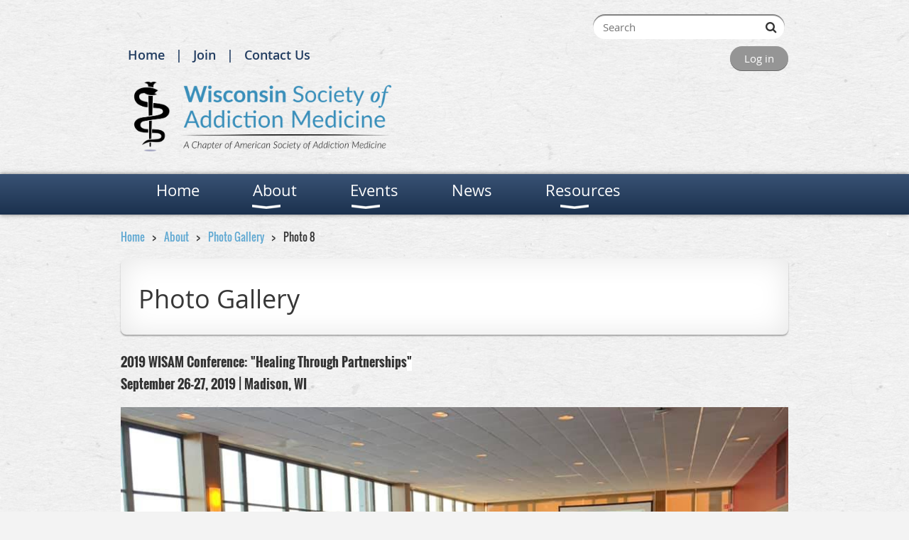

--- FILE ---
content_type: text/html; charset=utf-8
request_url: https://www.wisam-asam.org/page-1075347/78396807
body_size: 8828
content:
<!DOCTYPE html>
<!--[if lt IE 7 ]><html lang="en" class="no-js ie6 "><![endif]-->
<!--[if IE 7 ]><html lang="en" class="no-js ie7 "> <![endif]-->
<!--[if IE 8 ]><html lang="en" class="no-js ie8 "> <![endif]-->
<!--[if IE 9 ]><html lang="en" class="no-js ie9 "><![endif]-->
<!--[if (gt IE 9)|!(IE)]><!--><html lang="en" class="no-js "> <!--<![endif]-->
  <head id="Head1">
		<link rel="stylesheet" type="text/css" href="https://kit-pro.fontawesome.com/releases/latest/css/pro.min.css" />
<meta name="viewport" content="width=device-width, initial-scale=1.0">
<link href="https://sf.wildapricot.org/BuiltTheme/bookshelf_textbook.v3.0/current/786e4d06/Styles/combined.css" rel="stylesheet" type="text/css" /><link href="https://www.wisam-asam.org/resources/theme/user.css?t=636820476790000000" rel="stylesheet" type="text/css" /><link href="https://live-sf.wildapricot.org/WebUI/built9.12.0-23d3d10/scripts/public/react/index-84b33b4.css" rel="stylesheet" type="text/css" /><link href="https://live-sf.wildapricot.org/WebUI/built9.12.0-23d3d10/css/shared/ui/shared-ui-compiled.css" rel="stylesheet" type="text/css" /><script type="text/javascript" language="javascript" id="idJavaScriptEnvironment">var bonaPage_BuildVer='9.12.0-23d3d10';
var bonaPage_AdminBackendUrl = '/admin/';
var bonaPage_StatRes='https://live-sf.wildapricot.org/WebUI/';
var bonaPage_InternalPageType = { isUndefinedPage : false,isWebPage : true,isAdminPage : false,isDialogPage : false,isSystemPage : false,isErrorPage : false,isError404Page : false };
var bonaPage_PageView = { isAnonymousView : true,isMemberView : false,isAdminView : false };
var WidgetMode = 0;
var bonaPage_IsUserAnonymous = true;
var bonaPage_ThemeVer='786e4d066368204767900000000'; var bonaPage_ThemeId = 'bookshelf_textbook.v3.0'; var bonaPage_ThemeVersion = '3.0';
var bonaPage_id='1075347'; version_id='';
if (bonaPage_InternalPageType && (bonaPage_InternalPageType.isSystemPage || bonaPage_InternalPageType.isWebPage) && window.self !== window.top) { var success = true; try { var tmp = top.location.href; if (!tmp) { top.location = self.location; } } catch (err) { try { if (self != top) { top.location = self.location; } } catch (err) { try { if (self != top) { top = self; } success = false; } catch (err) { success = false; } } success = false; } if (!success) { window.onload = function() { document.open('text/html', 'replace'); document.write('<ht'+'ml><he'+'ad></he'+'ad><bo'+'dy><h1>Wrong document context!</h1></bo'+'dy></ht'+'ml>'); document.close(); } } }
try { function waMetricsGlobalHandler(args) { if (WA.topWindow.waMetricsOuterGlobalHandler && typeof(WA.topWindow.waMetricsOuterGlobalHandler) === 'function') { WA.topWindow.waMetricsOuterGlobalHandler(args); }}} catch(err) {}
 try { if (parent && parent.BonaPage) parent.BonaPage.implementBonaPage(window); } catch (err) { }
try { document.write('<style type="text/css"> .WaHideIfJSEnabled, .HideIfJSEnabled { display: none; } </style>'); } catch(err) {}
var bonaPage_WebPackRootPath = 'https://live-sf.wildapricot.org/WebUI/built9.12.0-23d3d10/scripts/public/react/';</script><script type="text/javascript" language="javascript" src="https://live-sf.wildapricot.org/WebUI/built9.12.0-23d3d10/scripts/shared/bonapagetop/bonapagetop-compiled.js" id="idBonaPageTop"></script><script type="text/javascript" language="javascript" src="https://live-sf.wildapricot.org/WebUI/built9.12.0-23d3d10/scripts/public/react/index-84b33b4.js" id="ReactPublicJs"></script><script type="text/javascript" language="javascript" src="https://live-sf.wildapricot.org/WebUI/built9.12.0-23d3d10/scripts/shared/ui/shared-ui-compiled.js" id="idSharedJs"></script><script type="text/javascript" language="javascript" src="https://live-sf.wildapricot.org/WebUI/built9.12.0-23d3d10/General.js" id=""></script><script type="text/javascript" language="javascript" src="https://sf.wildapricot.org/BuiltTheme/bookshelf_textbook.v3.0/current/786e4d06/Scripts/combined.js" id=""></script><title>Wisconsin Society of Addiction Medicine - Photo Gallery</title>
<link rel="search" type="application/opensearchdescription+xml" title="www.wisam-asam.org" href="/opensearch.ashx" /></head>
  <body id="PAGEID_1075347" class="publicContentView LayoutMain">
<div class="mLayout layoutMain state1" id="mLayout">

<script type="text/javascript">
/*
var layoutState = document.getElementById('mLayout');
var rsStateWidth1 = 960;
var rsStateWidth2 = 600;
var rsStateWidth3 = 320;

function SetStateLayout()
{
	var bodyWidth = BonaPage.getInnerWidth();

	layoutState.className = layoutState.className.replace(/\s?state\d+/g,"");

	if( bodyWidth >= rsStateWidth1 )
		layoutState.className += ' state1';
	if( bodyWidth >= rsStateWidth2 && bodyWidth < rsStateWidth1 )
		layoutState.className += ' state2';
	if( bodyWidth < rsStateWidth2 )
		layoutState.className += ' state3';

	// message
	if( !document.getElementById('textWidth') )
	{
		var firstEl = layoutState.getElementsByTagName('div')[0];
		var newDivElem = document.createElement('div');
		newDivElem.id = 'textWidth';
		layoutState.insertBefore(newDivElem, firstEl);
	}
	document.getElementById('textWidth').innerHTML = 'bodyWidth: ' + bodyWidth;
}


jq$(function(){

	SetStateLayout();

	if (window.addEventListener)
	{
		window.addEventListener('resize', function() { SetStateLayout(); }, false);
		window.addEventListener("orientationchange", function() { SetStateLayout(); }, false);
	}

});*/

</script> <!-- header zone -->
		<div class="zoneHeader1">
			<div class="container_12">
				<div class="s1_grid_12 s2_grid_12 s3_grid_12">
<div id="idHeaderContentHolder" data-componentId="Header" class="WaPlaceHolder WaPlaceHolderHeader" style=""><div style=""><div id="id_c2aB9Np" class="WaGadgetFirst WaGadgetSiteSearch  gadgetStyleNone" style="margin-right:5px;margin-bottom:10px;" data-componentId="c2aB9Np" ><div class="gadgetStyleBody " style=""  data-areaHeight="auto">
<div class="searchBoxOuter alignRight">
	<div class="searchBox">
<form method="post" action="https://www.wisam-asam.org/Sys/Search" id="id_c2aB9Np_form" class="generalSearchBox"  data-disableInAdminMode="true">
<span class="searchBoxFieldContainer"><input class="searchBoxField" type="text" name="searchString" id="idid_c2aB9Np_searchBox" value="" maxlength="300" autocomplete="off"  placeholder="Search"></span>
<div class="autoSuggestionBox" id="idid_c2aB9Np_resultDiv"></div>
</form></div>
	</div>
	<script type="text/javascript">
		(function(){

			function init()
			{
				var model = {};
				model.gadgetId = 'idid_c2aB9Np';
				model.searchBoxId = 'idid_c2aB9Np_searchBox';
				model.resultDivId = 'idid_c2aB9Np_resultDiv';
				model.selectedTypes = '31';
				model.searchTemplate = 'https://www.wisam-asam.org/Sys/Search?q={0}&types={1}&page={2}';
				model.searchActionUrl = '/Sys/Search/DoSearch';
				model.GoToSearchPageTextTemplate = 'Search for &#39;{0}&#39;';
				model.autoSuggest = true;
				var WASiteSearch = new WASiteSearchGadget(model);
			}

			jq$(document).ready(init);
		}) ();
	</script>
</div>
</div><div id="id_S6CyWvo" data-componentId="S6CyWvo" class="WaLayoutContainer" style="margin-bottom:10px;"><table cellspacing="0" cellpadding="0" class="WaLayoutTable" style=""><tr data-componentId="S6CyWvo_row" class="WaLayoutRow"><td id="id_eN4R7DL" data-componentId="eN4R7DL" class="WaLayoutItem" style="width:50%;"><div id="id_Chq2A5j" class="WaLayoutPlaceHolder placeHolderContainer" data-componentId="Chq2A5j" style=""><div style=""><div id="id_D7nP4Fs" class="WaGadgetOnly WaGadgetCustomMenu  menuStyleNone" style="" data-componentId="D7nP4Fs" ><div class="gadgetStyleBody " style=""  data-areaHeight="auto">
<ul class="orientationHorizontal alignLeft">

<li>
			<a href="/" title="Home">Home</a>
		</li>
<li>
			<a href="/Join" title="Join">Join</a>
		</li>
<li>
			<a href="/Contact" title="Contact Us">Contact Us</a>
		</li>
</ul>

</div>
</div></div></div></td><td style="width:0px;display:none;" data-componentId="eN4R7DL_separator" class="WaLayoutSeparator"><div style="width: inherit;"></div></td><td id="id_lQm1Hlu" data-componentId="lQm1Hlu" class="WaLayoutItem" style="width:50%;"><div id="id_oNEh9TV" class="WaLayoutPlaceHolder placeHolderContainer" data-componentId="oNEh9TV" style=""><div style=""><div id="id_fylOOTM" class="WaGadgetOnly WaGadgetLoginButton  gadgetStyleNone" style="" data-componentId="fylOOTM" ><div class="alignRight">
  <div class="loginBoxLinkContainer">
    <a class="loginBoxLinkButton" href="https://www.wisam-asam.org/Sys/Login">Log in</a>
  </div>
  </div>
</div></div></div></td></tr></table> </div><div id="id_G4lahis" class="WaGadget WaGadgetContent  gadgetStyleNone" style="" data-componentId="G4lahis" ><div class="gadgetStyleBody gadgetContentEditableArea" style="" data-editableArea="0" data-areaHeight="auto">
<h1><img src="/resources/WISAM%20Logo.png" title="" alt="" border="0" width="400" height="108"></h1></div>
</div><div id="id_yOhi7Wr" class="WaGadget WaGadgetMenuHorizontal  menuStyle004" style="margin-bottom:20px;" data-componentId="yOhi7Wr" ><div class="menuBackground"></div>
<div class="menuInner">
	<ul class="firstLevel">
<li class=" ">
	<div class="item">
		<a href="https://www.wisam-asam.org/" title="Home"><span>Home</span></a>
</div>
</li>
	
<li class=" dir">
	<div class="item">
		<a href="https://www.wisam-asam.org/About" title="About"><span>About</span></a>
<ul class="secondLevel">
<li class=" dir">
	<div class="item">
		<a href="https://www.wisam-asam.org/board" title="Board"><span>Board</span></a>
<ul class="secondLevel">
<li class=" ">
	<div class="item">
		<a href="https://www.wisam-asam.org/Board-Description" title="Board Description"><span>Board Description</span></a>
</div>
</li>
	
</ul>
</div>
</li>
	
<li class=" ">
	<div class="item">
		<a href="https://www.wisam-asam.org/Membership" title="Membership"><span>Membership</span></a>
</div>
</li>
	
<li class=" ">
	<div class="item">
		<a href="https://www.wisam-asam.org/Awards" title="Awards"><span>Awards</span></a>
</div>
</li>
	
<li class="sel ">
	<div class="item">
		<a href="https://www.wisam-asam.org/page-1075347" title="Photo Gallery"><span>Photo Gallery</span></a>
</div>
</li>
	
<li class=" ">
	<div class="item">
		<a href="https://www.wisam-asam.org/Get-Involved" title="Get Involved"><span>Get Involved</span></a>
</div>
</li>
	
<li class=" ">
	<div class="item">
		<a href="https://www.wisam-asam.org/Contact" title="Contact"><span>Contact</span></a>
</div>
</li>
	
</ul>
</div>
</li>
	
<li class=" dir">
	<div class="item">
		<a href="https://www.wisam-asam.org/EventsCalendar" title="Events"><span>Events</span></a>
<ul class="secondLevel">
<li class=" dir">
	<div class="item">
		<a href="https://www.wisam-asam.org/page-1075427" title="2025 Regional Conference"><span>2025 Regional Conference</span></a>
<ul class="secondLevel">
<li class=" ">
	<div class="item">
		<a href="https://www.wisam-asam.org/2025Schedule" title="Schedule"><span>Schedule</span></a>
</div>
</li>
	
<li class=" ">
	<div class="item">
		<a href="https://www.wisam-asam.org/page-1075434" title="Meet the Speakers"><span>Meet the Speakers</span></a>
</div>
</li>
	
<li class=" ">
	<div class="item">
		<a href="https://www.wisam-asam.org/page-1075445" title="Poster Presentations"><span>Poster Presentations</span></a>
</div>
</li>
	
<li class=" ">
	<div class="item">
		<a href="https://www.wisam-asam.org/2025Presentations" title="Call for Presentations"><span>Call for Presentations</span></a>
</div>
</li>
	
<li class=" ">
	<div class="item">
		<a href="https://www.wisam-asam.org/page-1075439" title="Sponsor and Exhibitors Thank You"><span>Sponsor and Exhibitors Thank You</span></a>
</div>
</li>
	
</ul>
</div>
</li>
	
<li class=" ">
	<div class="item">
		<a href="https://www.wisam-asam.org/page-1075429" title="Enduring Webinar: Where Empathy and Evidence Meet"><span>Enduring Webinar: Where Empathy and Evidence Meet</span></a>
</div>
</li>
	
<li class=" ">
	<div class="item">
		<a href="https://www.wisam-asam.org/page-1075432" title="Past Conferences"><span>Past Conferences</span></a>
</div>
</li>
	
<li class=" ">
	<div class="item">
		<a href="https://www.wisam-asam.org/OpenExchange" title="Open Exchange"><span>Open Exchange</span></a>
</div>
</li>
	
<li class=" ">
	<div class="item">
		<a href="https://www.wisam-asam.org/Events" title="Event Calendar"><span>Event Calendar</span></a>
</div>
</li>
	
<li class=" ">
	<div class="item">
		<a href="https://www.wisam-asam.org/Webinars" title="Webinar Series"><span>Webinar Series</span></a>
</div>
</li>
	
</ul>
</div>
</li>
	
<li class=" ">
	<div class="item">
		<a href="https://www.wisam-asam.org/News" title="News"><span>News</span></a>
</div>
</li>
	
<li class=" dir">
	<div class="item">
		<a href="https://www.wisam-asam.org/Resources_page" title="Resources"><span>Resources</span></a>
<ul class="secondLevel">
<li class=" ">
	<div class="item">
		<a href="https://www.wisam-asam.org/HOPE-Project" title="HOPE Project"><span>HOPE Project</span></a>
</div>
</li>
	
<li class=" ">
	<div class="item">
		<a href="https://www.wisam-asam.org/OnlineCourses" title="WISAM Online Courses"><span>WISAM Online Courses</span></a>
</div>
</li>
	
<li class=" ">
	<div class="item">
		<a href="https://www.wisam-asam.org/page-1075435" title="Buprenorphine Clinics in Wisconsin"><span>Buprenorphine Clinics in Wisconsin</span></a>
</div>
</li>
	
<li class=" ">
	<div class="item">
		<a href="https://www.wisam-asam.org/ASAM-Resources" title="ASAM Resources"><span>ASAM Resources</span></a>
</div>
</li>
	
<li class=" ">
	<div class="item">
		<a href="https://www.wisam-asam.org/Good-Samaritan-Coalition" title="Good Samaritan Coalition"><span>Good Samaritan Coalition</span></a>
</div>
</li>
	
</ul>
</div>
</li>
	
</ul>
</div>

<script type="text/javascript">
	jq$(function()
	{
		var gadgetHorMenu = jq$('#id_yOhi7Wr'),
			gadgetHorMenuContainer = gadgetHorMenu.find('.menuInner'),
			firstLevelMenu = gadgetHorMenu.find('ul.firstLevel'),
			holderInitialMenu = firstLevelMenu.children(),
			outsideItems = null,
			phantomElement = '<li class="phantom"><div class="item"><a href="#"><span>&#x2261;</span></a><ul class="secondLevel"></ul></div></li>',
			placeHolder = gadgetHorMenu.parents('.WaLayoutPlaceHolder'),
			placeHolderId = placeHolder && placeHolder.attr('data-componentId'),
			mobileState = false,
			rsStateWidth2 = 617,
			isTouchSupported = !!(('ontouchstart' in window) || (window.DocumentTouch && document instanceof DocumentTouch) || (navigator.msPointerEnabled && navigator.msMaxTouchPoints));


		function resizeMenu()
		{
			var i,
				len,
				fitMenuWidth = 0,
				menuItemPhantomWidth = 80;

			// background track
			gadgetHorMenu.find('.menuBackground').css(
			{
				'width': jq$('body').width(),
				'left': ( ( jq$('body').width() - gadgetHorMenu.width() ) * -0.5 )
			});

			firstLevelMenu.html( holderInitialMenu).removeClass('adapted').css({ width: 'auto' }); // restore initial menu

			if( !gadgetHorMenuContainer.find('.menuButton').size() )
			{
				gadgetHorMenuContainer.prepend('<div class="menuButton"></div>');

				gadgetHorMenuContainer.find('.menuButton').on("click",function()
				{
					gadgetHorMenuContainer.find('ul.firstLevel').toggle();
					return false;
				});

				jq$('body').on("click",function()
				{
					if( mobileState )
						gadgetHorMenuContainer.find('ul.firstLevel').hide();
				});
			}

			// for state 3
			if( jq$(window).width() < rsStateWidth2 && mobileState == false )
			{
				gadgetHorMenuContainer.find('ul.firstLevel').attr('style','');
				mobileState = true;

				return false;
			}

			if( jq$(window).width() >= rsStateWidth2 )
			{
				gadgetHorMenuContainer.find('ul.firstLevel').attr('style','');
				mobileState = false;
			}


			if( firstLevelMenu.width() > gadgetHorMenuContainer.width() ) // if menu oversize
			{
				menuItemPhantomWidth = firstLevelMenu.addClass('adapted').append( phantomElement).children('.phantom').width();

				for( i = 0, len = holderInitialMenu.size(); i <= len; i++ )
				{
					fitMenuWidth += jq$( holderInitialMenu.get(i) ).width();

					if( fitMenuWidth + menuItemPhantomWidth > gadgetHorMenuContainer.width() )
					{
						outsideItems = firstLevelMenu.children(':gt('+(i-1)+'):not(.phantom)').remove();
						firstLevelMenu.find('.phantom > .item > ul').append( outsideItems);
						break;
					}
				}
				gadgetHorMenu.find('.phantom > .item > a').click(function(){ return false; });
			}

			disableFirstTouch();

			firstLevelMenu.css( 'width', '' ); // restore initial menu width
			firstLevelMenu.children().removeClass('last-child').eq(-1).addClass('last-child'); // add last-child mark
		}

		resizeMenu();

		jq$(window).resize(function()
		{
			resizeMenu();
		});

		function onLayoutColumnResized(sender, args)
		{
			args = args || {};

			if (placeHolderId && (placeHolderId == args.leftColPlaceHolderId || placeHolderId == args.rightColPlaceHolderId))
			{
				resizeMenu();
			}
		}

		BonaPage.addPageStateHandler(BonaPage.PAGE_PARSED, function() { WA.Gadgets.LayoutColumnResized.addHandler(onLayoutColumnResized); });
		BonaPage.addPageStateHandler(BonaPage.PAGE_UNLOADED, function() { WA.Gadgets.LayoutColumnResized.removeHandler(onLayoutColumnResized); });

        function disableFirstTouch()
        {
         if (!isTouchSupported) return;

          jq$('#id_yOhi7Wr').find('.menuInner li.dir > .item > a').on( 'click', function(event)
          {
            if( !this.touchCounter )
              this.touchCounter = 0;

            if( this.touchCounter >= 1 )
            {
              this.touchCounter = 0;
              return true;
            }
            this.touchCounter++;

            if (!mobileState)
            {
              WA.stopEventDefault(event);
            }
          });

          jq$('#id_yOhi7Wr').find('.menuInner li.dir > .item > a').on( 'mouseout', function(event)
          {
            if( !this.touchCounter )
              this.touchCounter = 0;
            this.touchCounter = 0;
          });
        }

        disableFirstTouch();
	});
</script></div><div id="id_GsQDnbD" class="WaGadgetLast WaGadgetBreadcrumbs  gadgetStyleNone" style="" data-componentId="GsQDnbD" ><div class="gadgetStyleBody " style=""  data-areaHeight="auto">
<ul>
<li><a href="https://www.wisam-asam.org/">Home</a></li>
<li><a href="https://www.wisam-asam.org/About">About</a></li>
<li><a href="https://www.wisam-asam.org/page-1075347">Photo Gallery</a></li>
<li class="last">Photo 8</li>
</ul>
</div>
</div></div>
</div></div>
			</div>
		</div>
		<div class="zoneHeader2">
			<div class="container_12">
				<div class="s1_grid_12 s2_grid_12 s3_grid_12">
<div id="id_Header1" data-componentId="Header1" class="WaPlaceHolder WaPlaceHolderHeader1" style=""><div style="padding-top:0px;padding-right:0px;padding-bottom:0px;padding-left:0px;"><div id="id_HIm8qGv" class="WaGadgetOnly WaGadgetContent  gadgetStyle001" style="" data-componentId="HIm8qGv" ><div class="gadgetStyleBody gadgetContentEditableArea" style="padding-top:30px;" data-editableArea="0" data-areaHeight="auto">
<p><font style="font-size: 36px;">Photo Gallery</font></p></div>
</div></div>
</div></div>
			</div>
		</div>
		<div class="zoneHeader3">
			<div class="container_12">
				<div class="s1_grid_12 s2_grid_12 s3_grid_12">
<div id="id_Header2" data-componentId="Header2" class="WaPlaceHolder WaPlaceHolderHeader2" style=""><div style=""><div id="id_EbciQaa" class="WaGadgetFirst WaGadgetContent  gadgetStyleNone" style="" data-componentId="EbciQaa" ><div class="gadgetStyleBody gadgetContentEditableArea" style="" data-editableArea="0" data-areaHeight="auto">
<h4><font style="font-size: 18px;"><strong>2019 WISAM Conference:&nbsp;</strong><strong><font><font>"Healing Through Partnerships</font><span style="background-color: rgb(255, 255, 255);"><font><font>"</font><br></font></span></font></strong><font><strong>September 26-27, 2019 |&nbsp;</strong><strong>Madison, WI</strong></font></font></h4></div>
</div><div id="id_txWd1IS" class="WaGadgetLast WaGadgetSlideshow  gadgetStyleNone" style="" data-componentId="txWd1IS" ><div class="gadgetStyleBody " style=""  data-areaHeight="auto">
<script language="javascript">
	jq$(function(){
		var imgAmount = jq$('#camera_wrap_txWd1IS > div').size();
		var cameraNavigation = ( imgAmount <= 1 ) ? false : true,
			cameraAutoAdvance = ( imgAmount <= 1 ) ? false : true;

		jq$('#camera_wrap_txWd1IS').camera
		(
		  {
			componentId: 'txWd1IS',
			thumbnails: true,
			loader: 'bar',
			fx: 'simpleFade',
			time: (4*1000),
			transPeriod: (750),
			portrait: false,
			randomSlide: false,
			playPause: false,
			pauseOnClick: false,
			thumbnails: cameraNavigation,
			pagination: cameraNavigation,
			navigation: cameraNavigation,
			autoAdvance: cameraAutoAdvance,
			mobileAutoAdvance: cameraAutoAdvance,
			height: '56%'		  }
		);		
	});
</script>
	<div class="camera_wrap camera_charcoal_skin" id="camera_wrap_txWd1IS">
<div data-link="" data-src="https://www.wisam-asam.org/resources/2019%20Conference/23.jpg" data-target="" data-thumb="https://www.wisam-asam.org/resources/2019%20Conference/23.jpg" data-title="">
    </div><div data-link="" data-src="https://www.wisam-asam.org/resources/2019%20Conference/26.jpg" data-target="" data-thumb="https://www.wisam-asam.org/resources/2019%20Conference/26.jpg" data-title="">
    </div><div data-link="" data-src="https://www.wisam-asam.org/resources/2019%20Conference/27.jpg" data-target="" data-thumb="https://www.wisam-asam.org/resources/2019%20Conference/27.jpg" data-title="">
    </div><div data-link="" data-src="https://www.wisam-asam.org/resources/2019%20Conference/28.jpg" data-target="" data-thumb="https://www.wisam-asam.org/resources/2019%20Conference/28.jpg" data-title="">
    </div><div data-link="" data-src="https://www.wisam-asam.org/resources/2019%20Conference/29.jpg" data-target="" data-thumb="https://www.wisam-asam.org/resources/2019%20Conference/29.jpg" data-title="">
    </div><div data-link="" data-src="https://www.wisam-asam.org/resources/2019%20Conference/3.jpg" data-target="" data-thumb="https://www.wisam-asam.org/resources/2019%20Conference/3.jpg" data-title="">
    </div><div data-link="" data-src="https://www.wisam-asam.org/resources/2019%20Conference/30.jpg" data-target="" data-thumb="https://www.wisam-asam.org/resources/2019%20Conference/30.jpg" data-title="">
    </div><div data-link="" data-src="https://www.wisam-asam.org/resources/2019%20Conference/31.jpg" data-target="" data-thumb="https://www.wisam-asam.org/resources/2019%20Conference/31.jpg" data-title="">
    </div><div data-link="" data-src="https://www.wisam-asam.org/resources/2019%20Conference/32.jpg" data-target="" data-thumb="https://www.wisam-asam.org/resources/2019%20Conference/32.jpg" data-title="">
    </div><div data-link="" data-src="https://www.wisam-asam.org/resources/2019%20Conference/33.jpg" data-target="" data-thumb="https://www.wisam-asam.org/resources/2019%20Conference/33.jpg" data-title="">
    </div><div data-link="" data-src="https://www.wisam-asam.org/resources/2019%20Conference/34.jpg" data-target="" data-thumb="https://www.wisam-asam.org/resources/2019%20Conference/34.jpg" data-title="">
    </div><div data-link="" data-src="https://www.wisam-asam.org/resources/2019%20Conference/35.jpg" data-target="" data-thumb="https://www.wisam-asam.org/resources/2019%20Conference/35.jpg" data-title="">
    </div><div data-link="" data-src="https://www.wisam-asam.org/resources/2019%20Conference/36.jpg" data-target="" data-thumb="https://www.wisam-asam.org/resources/2019%20Conference/36.jpg" data-title="">
    </div><div data-link="" data-src="https://www.wisam-asam.org/resources/2019%20Conference/37.jpg" data-target="" data-thumb="https://www.wisam-asam.org/resources/2019%20Conference/37.jpg" data-title="">
    </div><div data-link="" data-src="https://www.wisam-asam.org/resources/2019%20Conference/389.jpg" data-target="" data-thumb="https://www.wisam-asam.org/resources/2019%20Conference/389.jpg" data-title="">
    </div><div data-link="" data-src="https://www.wisam-asam.org/resources/2019%20Conference/39.jpg" data-target="" data-thumb="https://www.wisam-asam.org/resources/2019%20Conference/39.jpg" data-title="">
    </div><div data-link="" data-src="https://www.wisam-asam.org/resources/2019%20Conference/4.jpg" data-target="" data-thumb="https://www.wisam-asam.org/resources/2019%20Conference/4.jpg" data-title="">
    </div><div data-link="" data-src="https://www.wisam-asam.org/resources/2019%20Conference/41.jpg" data-target="" data-thumb="https://www.wisam-asam.org/resources/2019%20Conference/41.jpg" data-title="">
    </div><div data-link="" data-src="https://www.wisam-asam.org/resources/2019%20Conference/5.jpg" data-target="" data-thumb="https://www.wisam-asam.org/resources/2019%20Conference/5.jpg" data-title="">
    </div><div data-link="" data-src="https://www.wisam-asam.org/resources/2019%20Conference/6.jpg" data-target="" data-thumb="https://www.wisam-asam.org/resources/2019%20Conference/6.jpg" data-title="">
    </div><div data-link="" data-src="https://www.wisam-asam.org/resources/2019%20Conference/7.jpg" data-target="" data-thumb="https://www.wisam-asam.org/resources/2019%20Conference/7.jpg" data-title="">
    </div><div data-link="" data-src="https://www.wisam-asam.org/resources/2019%20Conference/8.jpg" data-target="" data-thumb="https://www.wisam-asam.org/resources/2019%20Conference/8.jpg" data-title="">
    </div><div data-link="" data-src="https://www.wisam-asam.org/resources/2019%20Conference/9.jpg" data-target="" data-thumb="https://www.wisam-asam.org/resources/2019%20Conference/9.jpg" data-title="">
    </div><div data-link="" data-src="https://www.wisam-asam.org/resources/2019%20Conference/WISAM%202019%20Conf.%20Logo.jpg" data-target="" data-thumb="https://www.wisam-asam.org/resources/2019%20Conference/WISAM%202019%20Conf.%20Logo.jpg" data-title="">
    </div></div>
</div>
</div></div>
</div></div>
			</div>
		</div>
		<div class="zoneHeader4">
			<div class="container_12">
				<div class="s1_grid_12 s2_grid_12 s3_grid_12">
<div id="id_Header3" data-componentId="Header3" class="WaPlaceHolder WaPlaceHolderHeader3" style=""><div style=""><div id="id_ReYW2Ug" data-componentId="ReYW2Ug" class="WaLayoutContainerOnly" style="margin-top:0px;margin-right:10px;margin-left:10px;background-color:#FFFFFF;"><table cellspacing="0" cellpadding="0" class="WaLayoutTable" style=""><tr data-componentId="ReYW2Ug_row" class="WaLayoutRow"><td id="id_6XSgJ3P" data-componentId="6XSgJ3P" class="WaLayoutItem" style="width:100%;"><div id="id_VLiVp66" class="WaLayoutPlaceHolder placeHolderContainer" data-componentId="VLiVp66" style=""><div style="padding-right:0px;padding-left:0px;"><div id="id_LCsCuIR" class="WaGadgetFirst WaGadgetContent  gadgetStyleNone" style="background-color:transparent;" data-componentId="LCsCuIR" ><div class="gadgetStyleBody gadgetContentEditableArea" style="" data-editableArea="0" data-areaHeight="auto">
<h4><font style="font-size: 18px;"><strong>2017 WISAM Conference:&nbsp;</strong><strong><font><font>"</font><span style="background-color: rgb(255, 255, 255);"><font style=""><font>Advancing the Art and Science of Addiction Prevention and Treatment in Wisconsin"</font><br></font></span></font></strong><font><strong>September 14-16, 2017 |&nbsp;</strong><strong>Madison, WI</strong></font></font></h4></div>
</div><div id="id_rYEUMN2" class="WaGadgetLast WaGadgetSlideshow  gadgetStyleNone" style="" data-componentId="rYEUMN2" ><div class="gadgetStyleBody " style=""  data-areaHeight="auto">
<script language="javascript">
	jq$(function(){
		var imgAmount = jq$('#camera_wrap_rYEUMN2 > div').size();
		var cameraNavigation = ( imgAmount <= 1 ) ? false : true,
			cameraAutoAdvance = ( imgAmount <= 1 ) ? false : true;

		jq$('#camera_wrap_rYEUMN2').camera
		(
		  {
			componentId: 'rYEUMN2',
			thumbnails: true,
			loader: 'none',
			fx: 'simpleFade',
			time: (5*1000),
			transPeriod: (750),
			portrait: false,
			randomSlide: true,
			playPause: false,
			pauseOnClick: false,
			thumbnails: cameraNavigation,
			pagination: cameraNavigation,
			navigation: cameraNavigation,
			autoAdvance: cameraAutoAdvance,
			mobileAutoAdvance: cameraAutoAdvance,
			height: '56%'		  }
		);		
	});
</script>
	<div class="camera_wrap camera_charcoal_skin" id="camera_wrap_rYEUMN2">
<div data-link="" data-src="https://www.wisam-asam.org/resources/SiteAlbums/78396041/35.jpg" data-target="" data-thumb="https://www.wisam-asam.org/resources/SiteAlbums/78396041/35.jpg" data-title="">
    <div class="camera_caption fadeFromBottom">Michael Miller, MD, DFASAM
2019</div>
    </div><div data-link="" data-src="https://www.wisam-asam.org/resources/SiteAlbums/78396041/34.jpg" data-target="" data-thumb="https://www.wisam-asam.org/resources/SiteAlbums/78396041/34.jpg" data-title="">
    <div class="camera_caption fadeFromBottom">Drs Miller and Zgierska
2019</div>
    </div><div data-link="" data-src="https://www.wisam-asam.org/resources/SiteAlbums/78396041/33.jpg" data-target="" data-thumb="https://www.wisam-asam.org/resources/SiteAlbums/78396041/33.jpg" data-title="">
    <div class="camera_caption fadeFromBottom">Aleksandra Zgierska, MD, PhD
2019</div>
    </div><div data-link="" data-src="https://www.wisam-asam.org/resources/SiteAlbums/78396041/32.jpg" data-target="" data-thumb="https://www.wisam-asam.org/resources/SiteAlbums/78396041/32.jpg" data-title="">
    <div class="camera_caption fadeFromBottom">WISAM Board Members in Attendance
2019</div>
    </div><div data-link="" data-src="https://www.wisam-asam.org/resources/SiteAlbums/78396041/31.jpg" data-target="" data-thumb="https://www.wisam-asam.org/resources/SiteAlbums/78396041/31.jpg" data-title="">
    <div class="camera_caption fadeFromBottom">Matthew Felgus, MD
2019</div>
    </div><div data-link="" data-src="https://www.wisam-asam.org/resources/SiteAlbums/78396041/IMG_1930.jpg" data-target="" data-thumb="https://www.wisam-asam.org/resources/SiteAlbums/78396041/IMG_1930.jpg" data-title="">
    <div class="camera_caption fadeFromBottom">Alcohol and Sedatives Update
Brian Grahan, MD, PhD</div>
    </div><div data-link="" data-src="https://www.wisam-asam.org/resources/SiteAlbums/78396041/IMG_1919.jpg" data-target="" data-thumb="https://www.wisam-asam.org/resources/SiteAlbums/78396041/IMG_1919.jpg" data-title="">
    <div class="camera_caption fadeFromBottom">Mike Miller, MD, DFASAM, WISAM Board Member introducing speaker Brian Grahan, MD, PhD</div>
    </div><div data-link="" data-src="https://www.wisam-asam.org/resources/SiteAlbums/78396041/IMG_1904.jpg" data-target="" data-thumb="https://www.wisam-asam.org/resources/SiteAlbums/78396041/IMG_1904.jpg" data-title="">
    </div><div data-link="" data-src="https://www.wisam-asam.org/resources/SiteAlbums/78396041/IMG_1878.jpg" data-target="" data-thumb="https://www.wisam-asam.org/resources/SiteAlbums/78396041/IMG_1878.jpg" data-title="">
    <div class="camera_caption fadeFromBottom">Incoming President, Dr. Matthew Felgus presenting WISAM President, Dr. Aleksandra Zgierska, with her appreciation award.</div>
    </div><div data-link="" data-src="https://www.wisam-asam.org/resources/SiteAlbums/78396041/IMG_1870.jpg" data-target="" data-thumb="https://www.wisam-asam.org/resources/SiteAlbums/78396041/IMG_1870.jpg" data-title="">
    <div class="camera_caption fadeFromBottom">WISAM Board Members presenting Dr. Aleksandra Zgierska with her presidents appreciation award.</div>
    </div><div data-link="" data-src="https://www.wisam-asam.org/resources/SiteAlbums/78396041/IMG_1864.jpg" data-target="" data-thumb="https://www.wisam-asam.org/resources/SiteAlbums/78396041/IMG_1864.jpg" data-title="">
    </div><div data-link="" data-src="https://www.wisam-asam.org/resources/SiteAlbums/78396041/IMG_1855.jpg" data-target="" data-thumb="https://www.wisam-asam.org/resources/SiteAlbums/78396041/IMG_1855.jpg" data-title="">
    <div class="camera_caption fadeFromBottom">A Beacon of Hope: There Are No Lost Causes
Joseph LMS Green</div>
    </div><div data-link="" data-src="https://www.wisam-asam.org/resources/SiteAlbums/78396041/IMG_1838.jpg" data-target="" data-thumb="https://www.wisam-asam.org/resources/SiteAlbums/78396041/IMG_1838.jpg" data-title="">
    <div class="camera_caption fadeFromBottom">A Beacon of Hope: There Are No Lost Causes
Joseph LMS Green

Thank you Joseph for sharing your story and journey with us!</div>
    </div><div data-link="" data-src="https://www.wisam-asam.org/resources/SiteAlbums/78396041/IMG_1836.jpg" data-target="" data-thumb="https://www.wisam-asam.org/resources/SiteAlbums/78396041/IMG_1836.jpg" data-title="">
    <div class="camera_caption fadeFromBottom">A Beacon of Hope: There Are No Lost Causes
Joseph LMS Green</div>
    </div><div data-link="" data-src="https://www.wisam-asam.org/resources/SiteAlbums/78396041/IMG_1816.jpg" data-target="" data-thumb="https://www.wisam-asam.org/resources/SiteAlbums/78396041/IMG_1816.jpg" data-title="">
    <div class="camera_caption fadeFromBottom">Stimulants Update
Mark Lim, MD, FASAM and Britni Bolduc, RN, BSN</div>
    </div><div data-link="" data-src="https://www.wisam-asam.org/resources/SiteAlbums/78396041/IMG_1807.jpg" data-target="" data-thumb="https://www.wisam-asam.org/resources/SiteAlbums/78396041/IMG_1807.jpg" data-title="">
    <div class="camera_caption fadeFromBottom">Stimulants Update
Mark Lim, MD, FASAM and Britni Bolduc, RN, BSN</div>
    </div><div data-link="" data-src="https://www.wisam-asam.org/resources/SiteAlbums/78396041/IMG_1784.jpg" data-target="" data-thumb="https://www.wisam-asam.org/resources/SiteAlbums/78396041/IMG_1784.jpg" data-title="">
    </div><div data-link="" data-src="https://www.wisam-asam.org/resources/SiteAlbums/78396041/IMG_1778.jpg" data-target="" data-thumb="https://www.wisam-asam.org/resources/SiteAlbums/78396041/IMG_1778.jpg" data-title="">
    <div class="camera_caption fadeFromBottom">Conference Welcome
Aleksandra Zgierska, MD, PhD, DFASAM, WISAM’s President</div>
    </div><div data-link="" data-src="https://www.wisam-asam.org/resources/SiteAlbums/78396041/20170916_115427.jpg" data-target="" data-thumb="https://www.wisam-asam.org/resources/SiteAlbums/78396041/20170916_115427.jpg" data-title="">
    <div class="camera_caption fadeFromBottom">ASAM Treatment of Opioid Use Disorder Course: Focus on Buprenorphine
Co-Presenter - Subhadeep Barman MD, FASAM, FAPA</div>
    </div></div>
</div>
</div></div></div></td></tr></table> </div></div>
</div></div>
			</div>
		</div>
		<!-- /header zone -->

<!-- content zone -->
	<div class="zoneContent">
		<div class="container_12">
			<div class="s1_grid_12 s2_grid_12 s3_grid_12">
<div id="idPrimaryContentBlock1Content" data-componentId="Content" class="WaPlaceHolder WaPlaceHolderContent" style=""><div style=""><div id="id_QG2clLO" data-componentId="QG2clLO" class="WaLayoutContainerOnly" style="margin-top:-10px;margin-left:10px;background-color:#FFFFFF;"><table cellspacing="0" cellpadding="0" class="WaLayoutTable" style=""><tr data-componentId="QG2clLO_row" class="WaLayoutRow"><td id="id_cLW5Dah" data-componentId="cLW5Dah" class="WaLayoutItem" style="width:100%;"><div id="id_KZuG39s" class="WaLayoutPlaceHolder placeHolderContainer" data-componentId="KZuG39s" style=""><div style="padding-right:10px;padding-left:10px;"><div id="id_a7ZdphB" class="WaGadgetOnly WaGadgetPhotoAlbum  gadgetStyleNone WaGadgetPhotoAlbumStatePhoto" style="" data-componentId="a7ZdphB" ><div class="gadgetStyleBody " style=""  data-areaHeight="auto">




<form method="post" action="" id="form">
<div class="aspNetHidden">
<input type="hidden" name="__VIEWSTATE" id="__VIEWSTATE" value="RUpm4opuP9qexQso0ejEhWWKxjPkUGC/AlHoTcCYzR1K4j6sZwKBwuvtD/T95NCVTHItziKcOPIJ8PY5H2zrXzVmAeSsSRnPxrzvun5ziHE+n88vBhLKiOrT3ixJ31Rxx/ssuHZu1znu0y3WEsn63tnP+CBiziEkmT6OuoZcJR/U2atmHN7Y9P0J5I9iqPdOHrRh5EG6gL0QenMclmeV1La7MGORElWmK67Bq/VglwrsGuWN1fyYA4I7n1cR2oKzsJLGqQwp+2nz9vbwkfJx4caReLI=" />
</div>

    
    <input type="hidden" name="FunctionalBlock1$contentModeHidden" id="FunctionalBlock1_contentModeHidden" value="1" />



<noscript>
  <div id="FunctionalBlock1_ctl00_SinglePhoto_ctl00_ctl00_idConfirmWindow" class="commonMessageBox">
	<div id="FunctionalBlock1_ctl00_SinglePhoto_ctl00_ctl00_idConfirmWindowStyle" class="confirmWindowWarning messageBox">
		<div class="cww">
			<div class="cww1"></div>
			<div class="cww2"></div>
			<div class="cww3"></div>
			<div class="cww4"></div>
		</div>
		<div class="cww-inner">
			<div class="cww-co">
					<div id="FunctionalBlock1_ctl00_SinglePhoto_ctl00_ctl00_messageHeader" class="header">JavaScript is not supported</div>

          <div id="FunctionalBlock1_ctl00_SinglePhoto_ctl00_ctl00_messageText" class="text">JavaScript required. Your web browser either does not support JavaScript, or it is switched off.  Some features may not work properly.</div>
			</div>
		</div>
		<div class="cww">
			<div class="cww4"></div>
			<div class="cww3"></div>
			<div class="cww2"></div>
			<div class="cww1"></div>
		</div>
	</div>
</div>

</noscript>


<div id="idPhotoHeaderContainer" class="singlePhotoHeaderContainer">
  <div id="idPhotoBackContainer" class="pageBackContainer">
    <a class="photoBackContainerLink" name="photo" href="https://www.wisam-asam.org/page-1075347#pta78396807">&lt;&lt; All album photos</a>
      <span id="FunctionalBlock1_ctl00_SinglePhoto_countInfoPhotoLabel" class="countInfoPhotoLabel">8/19 photos</span>
  </div>
  
</div>


<div id="idPhotoMainContainer" class="photoMainContainer">
  

  <div id="idMenuHeaderContainer" class="menuHeaderContainer">
    <div class="menuHeaderLeftContainer">
      <div class="linkContainer">
        
        <a class="prevLink" href="https://www.wisam-asam.org/page-1075347/78396810#photo">&lt;&nbsp;Previous</a>
      </div>
      <div class="linkContainer"> 
        
        <a class="nextLink" href="https://www.wisam-asam.org/page-1075347/78396804#photo">Next&nbsp;&gt;</a>
      </div>
    </div>
    <div class="infoContainer">
      <span class="&lt;%# this.UploadDateCssClass %> uploadDate">Uploaded December 12, 2017 |</span>
      <span class="photoInfoGray">Deleted user</span>
    </div>
  </div>
  <div id="idPhotoMainSectionContainer" class="photoMainSectionContainer">
    <div id="idImageContainer" class="imageContainer">
      <a href="https://www.wisam-asam.org/resources/SiteAlbums/78396041/IMG_1904.jpg" class="originalImageUrl" target="_blank"><img src="https://www.wisam-asam.org/resources/SiteAlbums/78396041/preview/IMG_1904.jpg" style="border-width:0px;" /></a>
    </div>
    <div id="idCaptionContainer" class="captionContainer">
      <span class="photoLabel"></span>
    </div>
  </div>
</div>
<div class="footerContainer">
  
  
</div>

<script type="text/javascript"> if (window.PhotoAlbumGadgetHelperScript) { window.PhotoAlbumGadgetHelperScript.init(); }</script>


  
<div class="aspNetHidden">

	<input type="hidden" name="__VIEWSTATEGENERATOR" id="__VIEWSTATEGENERATOR" value="2AE9EEA8" />
</div>

<script type="text/javascript">
//<![CDATA[
if (window.DataChangeWatcher) {DataChangeWatcher.startWatching('', 'Unsaved changes will be lost. Proceed?', true);}
PhotoGallery.InitPhotoGallery(
{ processingText: 'Please wait...'
, deleteConfirmation: 'Are you sure you want to delete this photo?'
, saveButtonId: ''
, altSaveButtonId: 'FunctionalBlock1_ctl00_SinglePhoto_SaveCaptionButton'
, saveLinkButtonId: 'FunctionalBlock1_ctl00_SinglePhoto_EditCaptionLinkButton'
, deleteButtonId: 'FunctionalBlock1_ctl00_SinglePhoto_DeletePhotoButton'
, cancelButtonId: 'FunctionalBlock1_ctl00_SinglePhoto_CancelUpdateCaptonButton' });
if (!BonaPage.Browser.isIE) BonaPage.addPageStateHandler(BonaPage.PAGE_UNLOADING, PhotoGallery.Page_Unloading, BonaPage.HANDLERTYPE_ONCE);//]]>
</script>
</form></div>
</div></div></div></td></tr></table> </div></div>
</div></div>
		</div>
	</div>
	<!-- /content zone -->

<!-- footer zone -->
		<div class="zoneFooter1">
			<div class="container_12">
				<div class="s1_grid_12 s2_grid_12 s3_grid_12">
</div>
			</div>
		</div>
		<div class="zoneFooter2">
			<div class="container_12">
				<div class="s1_grid_12 s2_grid_12 s3_grid_12">
</div>
			</div>
		</div>
		<div class="zoneFooter3">
			<div class="container_12">
				<div class="s1_grid_12 s2_grid_12 s3_grid_12">
<div id="id_Footer2" data-componentId="Footer2" class="WaPlaceHolder WaPlaceHolderFooter2" style=""><div style=""><div id="id_bPSCpN9" class="WaGadgetOnly WaGadgetContent  gadgetStyleNone" style="" data-componentId="bPSCpN9" ><div class="gadgetStyleBody gadgetContentEditableArea" style="" data-editableArea="0" data-areaHeight="auto">
<p align="right"><font style="font-size: 14px;"><font>Wisconsin Society of Addiction Medicine<br>563 Carter Court, Suite B,<br></font>Kimberly, WI 54136</font></p></div>
</div></div>
</div></div>

<div class="s1_grid_12 s2_grid_12 s3_grid_12">
<div id="idFooterPoweredByContainer">
	<span id="idFooterPoweredByWA">
Powered by <a href="http://www.wildapricot.com" target="_blank">Wild Apricot</a> Membership Software</span>
</div>
</div>
</div>
		</div>
		<!-- /footer zone -->

</div></body>
</html>
<script type="text/javascript">if (window.BonaPage && BonaPage.setPageState) { BonaPage.setPageState(BonaPage.PAGE_PARSED); }</script>

--- FILE ---
content_type: text/css
request_url: https://www.wisam-asam.org/resources/theme/user.css?t=636820476790000000
body_size: 635
content:
#FunctionalBlock1_ctl00_eventPageViewBase_ctl00_ctl00_stepTemplate_registrationTopMessage_suggestToLoginMessage_idConfirmWindow
{display: none;}

.WaGadgetMenuHorizontal .menuInner ul.firstLevel > li > .item > a {

    padding-left: 50px;
    padding-top: 10px;
    vertical-align: center;
}

element {
    background-color: #f0eeee;
    overflow: hidden;
    margin: 0;
    height: 100%;
}

.WaGadgetEvents .boxOuterContainer .boxBodyOuterContainer .boxBodyContainer .boxBodyInfoOuterContainer .boxBodyInfoContainer .boxActionContainer input.typeButton {
    background-color: #6095b4;
}

.WaGadgetEvents .boxOuterContainer .boxHeaderOuterContainer .boxHeaderContainer h4.boxHeaderTitle a {
    color: #182b54;

}

.WaGadgetBlog.WaGadgetBlogStateList ul.boxesList li.boxesListItem .boxHeaderOuterContainer h4.boxHeaderTitle a {
    color: #182b54;
    font: 300 30px/normal Roboto Slab;
    text-decoration: none;
}

.WaGadgetBlog .boxBodyInfoOuterContainer h5 .postedByLink{
display:none;
}

.WaGadgetRecentBlogPosts.gadgetStyle001 ul li .author a {
display: none;
}


.fieldSubContainer .fieldBody > .typeInstruction {
    color: #6798b6;
}

#idSectionEventRegistrationTypeSelectorContainer div[id*="spaceLimitContainer"] {
    display: none; 
}